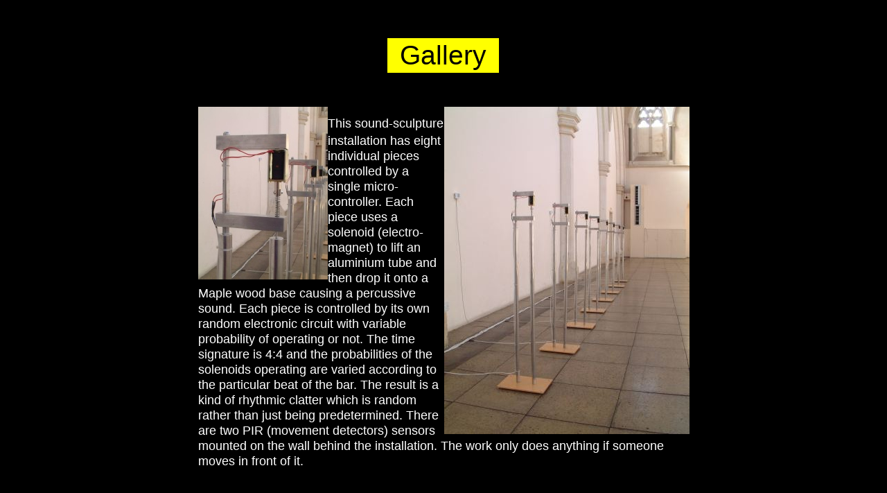

--- FILE ---
content_type: text/html; charset=UTF-8
request_url: https://urmenyi.co.uk/page36.html
body_size: 1262
content:
<!DOCTYPE html>
<html lang="en">
  <head>
    <meta charset="UTF-8">
    <title>Pic12</title>
    <meta name="generator" content="Serif WebPlus X8">
    <meta name="viewport" content="width=750">
    <meta name="description" content="Unique contemporary kinetic and interactive art. Also book on electronics for artists.">
    <meta name="robots" content="index,follow">
    <link rel="stylesheet" type="text/css" href="wpscripts/wpstyles.css">
    <style type="text/css">
      .C-1 { line-height:20.00px;font-family:"Arial", sans-serif;font-style:normal;font-weight:700;color:#000000;background-color:transparent;text-decoration:none;font-variant:normal;font-size:16.0px;vertical-align:0; }
      .C-2 { line-height:38.00px;font-family:"Verdana", sans-serif;font-style:normal;font-weight:700;color:#ffff00;background-color:transparent;text-decoration:none;font-variant:normal;font-size:32.0px;vertical-align:0; }
      .C-3 { line-height:38.00px;font-family:"Verdana", sans-serif;font-style:normal;font-weight:normal;color:#ffff00;background-color:transparent;text-decoration:none;font-variant:normal;font-size:32.0px;vertical-align:0; }
      .C-4 { line-height:22.00px;font-family:"Verdana", sans-serif;font-style:normal;font-weight:normal;color:#ffffff;background-color:transparent;text-decoration:none;font-variant:normal;font-size:18.1px;vertical-align:0; }
      .OBJ-1,.OBJ-1:link,.OBJ-1:visited { background-image:url('wpimages/wpc76c7498_06.png');background-repeat:no-repeat;background-position:0px 0px;text-decoration:none;display:block;position:absolute; }
      .OBJ-1:focus { outline-style:none; }
      button.OBJ-1 { background-color:transparent;border:none 0px;padding:0;display:inline-block;cursor:pointer; }
      button.OBJ-1:disabled { pointer-events:none; }
      .OBJ-1.Inline { display:inline-block;position:relative;line-height:normal; }
      .OBJ-1 span,.OBJ-1:link span,.OBJ-1:visited span { color:#000000;font-family:Arial,sans-serif;font-weight:normal;text-decoration:none;text-align:center;text-transform:none;font-style:normal;left:0px;top:0px;width:161px;height:50px;line-height:50px;font-size:39px;display:block;position:absolute;cursor:pointer; }
      .OBJ-2 { line-height:50px; }
    </style>
    <script type="text/javascript" src="wpscripts/jquery.js"></script>
    <script type="text/javascript">
      $(document).ready(function() {
      $("a.ActiveButton").bind({ mousedown:function(){if ( $(this).attr('disabled') === undefined ) $(this).addClass('Activated');}, mouseleave:function(){ if ( $(this).attr('disabled') === undefined ) $(this).removeClass('Activated');}, mouseup:function(){ if ( $(this).attr('disabled') === undefined ) $(this).removeClass('Activated');}});
      });
    </script>
  </head>
  <body style="height:1000px;background:#000000;">
    <div id="divMain" style="background:transparent;margin-left:auto;margin-right:auto;position:relative;width:750px;height:1000px;">
      <div id="txt_46" style="position:absolute;left:21px;top:22px;width:709px;height:777px;overflow:hidden;">
        <p class="Body"><span class="C-1"><br></span></p>
        <p class="Body"><span class="C-2"><br></span></p>
        <p class="Body"><span class="C-2"><br></span></p>
        <p class="Body"><span class="C-3"><img alt="" src="wpimages/wp7c1a91fe_05_06.jpg" id="pic_92" style="float:left;margin:0px;width:187px;height:249px;"><img alt="" src="wpimages/wpf1c995e2_05_06.jpg" id="pic_93" style="float:right;margin:0px;width:354px;height:472px;"></span><span class="C-4">This sound-sculpture installation has eight individual pieces controlled by a single micro-controller. Each piece uses a solenoid (electro-magnet) to lift an aluminium tube and then drop it onto a Maple wood base causing a percussive sound. Each piece is controlled by its own random electronic circuit with variable probability of operating or not. The time signature is 4:4 and the probabilities of the solenoids operating are varied according to the particular beat of the bar. The result is a kind of rhythmic clatter which is random rather than just being predetermined. There are two PIR (movement detectors) sensors mounted on the wall behind the installation. The work only does anything if someone moves in front of it.&nbsp;&nbsp; </span></p>
        <p class="Body"><span class="C-4"><br></span></p>
      </div>
      <a class='OBJ-1 ActiveButton OBJ-2' href='/kineticart' id='btn_8' style='position:absolute;left:294px;top:55px;width:161px;height:50px;'>
        <span>Gallery</span>
      </a>
    </div>
  </body>
</html>
